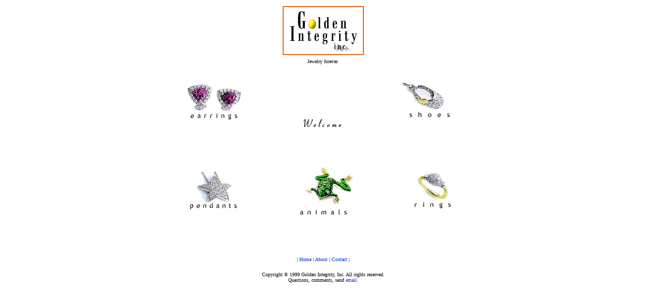

--- FILE ---
content_type: text/html
request_url: http://splashpayments.com/
body_size: 2116
content:
<HTML>
<HEAD>
<TITLE>Golden Integrity | Welcome</TITLE>
<META http-equiv="Content-Type" content="text/html; charset=iso-8859-1">
<style>
<!--
A:link {text-decoration: none; color: #0033cc;}
A:visited {text-decoration: none; color: #0033cc;}
A:active {text-decoration: underline; color: #ff6633;}
A:hover {text-decoration: none; color: #3399ff;}
#divLoadCont{position:absolute; width:100%; height:95%; top:0; left:0; background-color:white; layer-background-color:white; font-family:arial,helvetica; z-index:100}
--> 
</style>
<script>

//Browsercheck
n=document.layers
ie=document.all

//Hides the layer onload
function hideIt(){
	if(ie || n){
		if(n) document.divLoadCont.visibility="hidden"
		else divLoadCont.style.visibility="hidden"
	}
}
</script>
<script language="JavaScript">
<!--

function MM_swapImgRestore() { //v2.0
  if (document.MM_swapImgData != null)
    for (var i=0; i<(document.MM_swapImgData.length-1); i+=2)
      document.MM_swapImgData[i].src = document.MM_swapImgData[i+1];
}

function MM_preloadImages() { //v2.0
  if (document.images) {
    var imgFiles = MM_preloadImages.arguments;
    if (document.preloadArray==null) document.preloadArray = new Array();
    var i = document.preloadArray.length;
    with (document) for (var j=0; j<imgFiles.length; j++) if (imgFiles[j].charAt(0)!="#"){
      preloadArray[i] = new Image;
      preloadArray[i++].src = imgFiles[j];
  } }
}

function MM_swapImage() { //v2.0
  var i,j=0,objStr,obj,swapArray=new Array,oldArray=document.MM_swapImgData;
  for (i=0; i < (MM_swapImage.arguments.length-2); i+=3) {
    objStr = MM_swapImage.arguments[(navigator.appName == 'Netscape')?i:i+1];
    if ((objStr.indexOf('document.layers[')==0 && document.layers==null) ||
        (objStr.indexOf('document.all[')   ==0 && document.all   ==null))
      objStr = 'document'+objStr.substring(objStr.lastIndexOf('.'),objStr.length);
    obj = eval(objStr);
    if (obj != null) {
      swapArray[j++] = obj;
      swapArray[j++] = (oldArray==null || oldArray[j-1]!=obj)?obj.src:oldArray[j];
      obj.src = MM_swapImage.arguments[i+2];
  } }
  document.MM_swapImgData = swapArray; //used for restore
}

function MM_displayStatusMsg(msgStr) { //v2.0
  status=msgStr;
  document.MM_returnValue = true;
}
//-->
</script>
<meta name="description" content="@Golden Integrity Inc.
37 West 47 St. Floor 16
New York, NY 10036">
<meta name="keywords" content="@, Jewelry, Baby, Shoes, Animals, Frogs, Rings, Diamonds, Pendants, Golden, Integrity, Inc., French, Enamel, Gold, Platinum, Pictures,">
</HEAD>

<BODY bgcolor="#FFFFFF" link="#0066FF" vlink="#0066FF" alink="#FF6633" onload="hideIt();MM_preloadImages('images/gif/main_animals_on.gif','images/gif/main_ear_on.gif','images/gif/main_pendants_on.gif','images/gif/main_rings_on.gif','images/gif/main_shoe_on.gif','#934823919850');MM_displayStatusMsg('Welcome to Golden Integerity Inc.');return document.MM_returnValue">
<script>
	//We write the table and the div to hide the content out, so older browsers won't see it
	if(ie || n) document.write('<div id="divLoadCont"><table width="100%" height="95%" align="center" valign="middle"><tr><td width="100%" height="100%" align="center" valign="middle"><FONT face="Verdana" size="1" color="#000000"> loading page now </font></td></tr></table></div>')
	</script>

<TABLE width="50%" border="0" align="center">
  <TR> 
    <TD> 
      <CENTER>
	<IMG src="images/gif/orangebox%20logo.gif" width="163" height="99" name="orangebox"> 
      </CENTER>
    </TD>
  </TR>
</TABLE>
<TABLE width="50%" border="0" align="center">
  <TR> 
    <TD rowspan="3"> 
      <CENTER>
	<A href="products/earrings.html" onMouseOut="MM_swapImgRestore()" onMouseOver="MM_swapImage('document.earrings','document.earrings','images/gif/main_ear_on.gif','#934821955610')"><IMG name="earrings" border="0" src="images/gif/main_ear_off.gif" width="123" height="80"></A> 
      </CENTER>
    </TD>
    <TD> 
      <CENTER>
	<FONT face="Verdana" size="1" color="#000000">Jewelry forever.</FONT> 
      </CENTER>
    </TD>
    <TD rowspan="3"> 
      <CENTER>
        <A href="products/shoes.html" onMouseOut="MM_swapImgRestore()" onMouseOver="MM_swapImage('document.shoes','document.shoes','images/gif/main_shoe_on.gif','#934822435440')"><IMG name="shoes" border="0" src="images/gif/main_shoe_off.gif" width="123" height="80"></A> 
      </CENTER>
    </TD>
  </TR>
  <TR> 
    <TD>&nbsp;</TD>
  </TR>
  <TR> 
    <TD height="135"> 
      <P align="center"><IMG src="images/gif/text_main_def.gif" width="150" height="100" name="welcome"></P>
    </TD>
  </TR>
  <TR> 
    <TD height="183"> 
      <CENTER>
	<A href="products/pendants.html" onMouseOut="MM_swapImgRestore()" onMouseOver="MM_swapImage('document.pendants','document.pendants','images/gif/main_pendants_on.gif','#934826121870')"><IMG name="pendants" border="0" src="images/gif/main_pendants_off.gif" width="123" height="80"></A> 
      </CENTER>
    </TD>
    <TD height="183"> 
      <P align="center"><A href="products/animals.html" onMouseOut="MM_swapImgRestore()" onMouseOver="MM_swapImage('document.animals','document.animals','images/gif/main_animals_on.gif','#934823919850')"><IMG name="animals" border="0" src="images/gif/main_animals_off.gif" width="123" height="99"></A></P>
    </TD>
    <TD height="183"> 
      <CENTER>
	<A href="products/rings.html" onMouseOut="MM_swapImgRestore()" onMouseOver="MM_swapImage('document.rings','document.rings','images/gif/main_rings_on.gif','#934823082130')"><IMG name="rings" border="0" src="images/gif/main_rings_off.gif" width="123" height="80"></A> 
      </CENTER>
    </TD>
  </TR>
</TABLE>
<br>
<!-- #BeginLibraryItem "/Library/bottom nav & copyright.lbi" -->
<P align="center"><FONT face="Verdana" size="1" color="#000000">| <A href="/default.htm">Home</A> 
  | <A href="/about.html">About</A> | <A href="/contact.html">Contact</A> |</FONT></P>
<TABLE width="35%" border="0" align="center">
  <TR>
    <TD>
      <CENTER>
	<FONT face="Verdana" size="1" color="#000000">Copyright © 1999 Golden 
	Integrity, Inc. All rights reserved. <br>
        Questions, comments, send <a href="/ques.html">email</a>.</FONT> 
      </CENTER>
    </TD>
  </TR>
</TABLE><!-- #EndLibraryItem -->
<P align="center"><FONT face="Verdana" size="1" color="#000000"></FONT></P>
</BODY>
</HTML>
